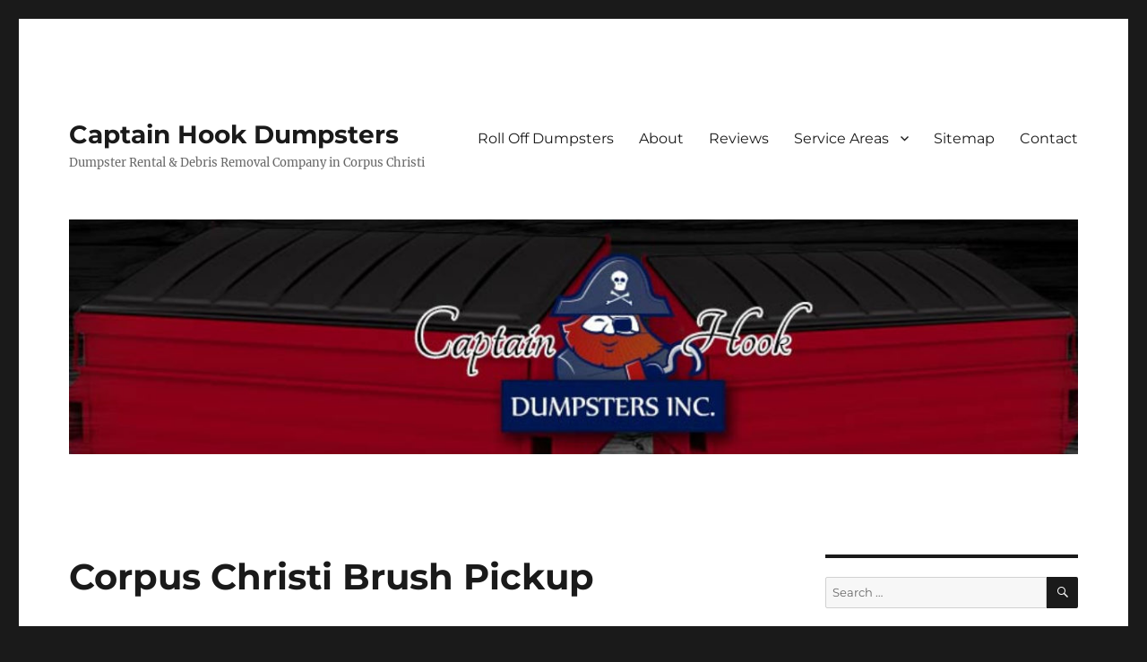

--- FILE ---
content_type: text/html; charset=UTF-8
request_url: https://captainhookdumpsters.com/corpus-christi-brush-pickup/
body_size: 10222
content:
<!DOCTYPE html>
<html dir="ltr" lang="en-US" prefix="og: https://ogp.me/ns#" class="no-js">
<head>
	<meta charset="UTF-8">
	<meta name="viewport" content="width=device-width, initial-scale=1">
	<link rel="profile" href="https://gmpg.org/xfn/11">
		<script>(function(html){html.className = html.className.replace(/\bno-js\b/,'js')})(document.documentElement);</script>
<title>Corpus Christi Brush Pickup</title>

		<!-- All in One SEO 4.5.9.2 - aioseo.com -->
		<meta name="description" content="Corpus Christi Brush Pickup offers residents a convenient and efficient way to dispose of yard waste and brush debris. Let&#039;s explore the key features and benefits of this waste management service: Regular Collection Schedule Corpus Christi Brush Pickup follows a regular collection schedule, ensuring that residents know when to expect pickup services in their neighborhoods." />
		<meta name="robots" content="max-image-preview:large" />
		<link rel="canonical" href="https://captainhookdumpsters.com/corpus-christi-brush-pickup/" />
		<meta name="generator" content="All in One SEO (AIOSEO) 4.5.9.2" />
		<meta property="og:locale" content="en_US" />
		<meta property="og:site_name" content="Captain Hook Dumpsters | Dumpster Rental &amp; Debris Removal Company in Corpus Christi" />
		<meta property="og:type" content="article" />
		<meta property="og:title" content="Corpus Christi Brush Pickup" />
		<meta property="og:description" content="Corpus Christi Brush Pickup offers residents a convenient and efficient way to dispose of yard waste and brush debris. Let&#039;s explore the key features and benefits of this waste management service: Regular Collection Schedule Corpus Christi Brush Pickup follows a regular collection schedule, ensuring that residents know when to expect pickup services in their neighborhoods." />
		<meta property="og:url" content="https://captainhookdumpsters.com/corpus-christi-brush-pickup/" />
		<meta property="article:published_time" content="2018-08-13T17:43:39+00:00" />
		<meta property="article:modified_time" content="2024-03-29T14:20:36+00:00" />
		<meta name="twitter:card" content="summary_large_image" />
		<meta name="twitter:title" content="Corpus Christi Brush Pickup" />
		<meta name="twitter:description" content="Corpus Christi Brush Pickup offers residents a convenient and efficient way to dispose of yard waste and brush debris. Let&#039;s explore the key features and benefits of this waste management service: Regular Collection Schedule Corpus Christi Brush Pickup follows a regular collection schedule, ensuring that residents know when to expect pickup services in their neighborhoods." />
		<meta name="google" content="nositelinkssearchbox" />
		<!-- All in One SEO -->

<link rel="alternate" type="application/rss+xml" title="Captain Hook Dumpsters &raquo; Feed" href="https://captainhookdumpsters.com/feed/" />
<link rel="alternate" type="application/rss+xml" title="Captain Hook Dumpsters &raquo; Comments Feed" href="https://captainhookdumpsters.com/comments/feed/" />
<script>
window._wpemojiSettings = {"baseUrl":"https:\/\/s.w.org\/images\/core\/emoji\/14.0.0\/72x72\/","ext":".png","svgUrl":"https:\/\/s.w.org\/images\/core\/emoji\/14.0.0\/svg\/","svgExt":".svg","source":{"concatemoji":"https:\/\/captainhookdumpsters.com\/wp-includes\/js\/wp-emoji-release.min.js?ver=6.4.7"}};
/*! This file is auto-generated */
!function(i,n){var o,s,e;function c(e){try{var t={supportTests:e,timestamp:(new Date).valueOf()};sessionStorage.setItem(o,JSON.stringify(t))}catch(e){}}function p(e,t,n){e.clearRect(0,0,e.canvas.width,e.canvas.height),e.fillText(t,0,0);var t=new Uint32Array(e.getImageData(0,0,e.canvas.width,e.canvas.height).data),r=(e.clearRect(0,0,e.canvas.width,e.canvas.height),e.fillText(n,0,0),new Uint32Array(e.getImageData(0,0,e.canvas.width,e.canvas.height).data));return t.every(function(e,t){return e===r[t]})}function u(e,t,n){switch(t){case"flag":return n(e,"\ud83c\udff3\ufe0f\u200d\u26a7\ufe0f","\ud83c\udff3\ufe0f\u200b\u26a7\ufe0f")?!1:!n(e,"\ud83c\uddfa\ud83c\uddf3","\ud83c\uddfa\u200b\ud83c\uddf3")&&!n(e,"\ud83c\udff4\udb40\udc67\udb40\udc62\udb40\udc65\udb40\udc6e\udb40\udc67\udb40\udc7f","\ud83c\udff4\u200b\udb40\udc67\u200b\udb40\udc62\u200b\udb40\udc65\u200b\udb40\udc6e\u200b\udb40\udc67\u200b\udb40\udc7f");case"emoji":return!n(e,"\ud83e\udef1\ud83c\udffb\u200d\ud83e\udef2\ud83c\udfff","\ud83e\udef1\ud83c\udffb\u200b\ud83e\udef2\ud83c\udfff")}return!1}function f(e,t,n){var r="undefined"!=typeof WorkerGlobalScope&&self instanceof WorkerGlobalScope?new OffscreenCanvas(300,150):i.createElement("canvas"),a=r.getContext("2d",{willReadFrequently:!0}),o=(a.textBaseline="top",a.font="600 32px Arial",{});return e.forEach(function(e){o[e]=t(a,e,n)}),o}function t(e){var t=i.createElement("script");t.src=e,t.defer=!0,i.head.appendChild(t)}"undefined"!=typeof Promise&&(o="wpEmojiSettingsSupports",s=["flag","emoji"],n.supports={everything:!0,everythingExceptFlag:!0},e=new Promise(function(e){i.addEventListener("DOMContentLoaded",e,{once:!0})}),new Promise(function(t){var n=function(){try{var e=JSON.parse(sessionStorage.getItem(o));if("object"==typeof e&&"number"==typeof e.timestamp&&(new Date).valueOf()<e.timestamp+604800&&"object"==typeof e.supportTests)return e.supportTests}catch(e){}return null}();if(!n){if("undefined"!=typeof Worker&&"undefined"!=typeof OffscreenCanvas&&"undefined"!=typeof URL&&URL.createObjectURL&&"undefined"!=typeof Blob)try{var e="postMessage("+f.toString()+"("+[JSON.stringify(s),u.toString(),p.toString()].join(",")+"));",r=new Blob([e],{type:"text/javascript"}),a=new Worker(URL.createObjectURL(r),{name:"wpTestEmojiSupports"});return void(a.onmessage=function(e){c(n=e.data),a.terminate(),t(n)})}catch(e){}c(n=f(s,u,p))}t(n)}).then(function(e){for(var t in e)n.supports[t]=e[t],n.supports.everything=n.supports.everything&&n.supports[t],"flag"!==t&&(n.supports.everythingExceptFlag=n.supports.everythingExceptFlag&&n.supports[t]);n.supports.everythingExceptFlag=n.supports.everythingExceptFlag&&!n.supports.flag,n.DOMReady=!1,n.readyCallback=function(){n.DOMReady=!0}}).then(function(){return e}).then(function(){var e;n.supports.everything||(n.readyCallback(),(e=n.source||{}).concatemoji?t(e.concatemoji):e.wpemoji&&e.twemoji&&(t(e.twemoji),t(e.wpemoji)))}))}((window,document),window._wpemojiSettings);
</script>
<style id='wp-emoji-styles-inline-css'>

	img.wp-smiley, img.emoji {
		display: inline !important;
		border: none !important;
		box-shadow: none !important;
		height: 1em !important;
		width: 1em !important;
		margin: 0 0.07em !important;
		vertical-align: -0.1em !important;
		background: none !important;
		padding: 0 !important;
	}
</style>
<link rel='stylesheet' id='wp-block-library-css' href='https://captainhookdumpsters.com/wp-includes/css/dist/block-library/style.min.css?ver=6.4.7' media='all' />
<style id='wp-block-library-theme-inline-css'>
.wp-block-audio figcaption{color:#555;font-size:13px;text-align:center}.is-dark-theme .wp-block-audio figcaption{color:hsla(0,0%,100%,.65)}.wp-block-audio{margin:0 0 1em}.wp-block-code{border:1px solid #ccc;border-radius:4px;font-family:Menlo,Consolas,monaco,monospace;padding:.8em 1em}.wp-block-embed figcaption{color:#555;font-size:13px;text-align:center}.is-dark-theme .wp-block-embed figcaption{color:hsla(0,0%,100%,.65)}.wp-block-embed{margin:0 0 1em}.blocks-gallery-caption{color:#555;font-size:13px;text-align:center}.is-dark-theme .blocks-gallery-caption{color:hsla(0,0%,100%,.65)}.wp-block-image figcaption{color:#555;font-size:13px;text-align:center}.is-dark-theme .wp-block-image figcaption{color:hsla(0,0%,100%,.65)}.wp-block-image{margin:0 0 1em}.wp-block-pullquote{border-bottom:4px solid;border-top:4px solid;color:currentColor;margin-bottom:1.75em}.wp-block-pullquote cite,.wp-block-pullquote footer,.wp-block-pullquote__citation{color:currentColor;font-size:.8125em;font-style:normal;text-transform:uppercase}.wp-block-quote{border-left:.25em solid;margin:0 0 1.75em;padding-left:1em}.wp-block-quote cite,.wp-block-quote footer{color:currentColor;font-size:.8125em;font-style:normal;position:relative}.wp-block-quote.has-text-align-right{border-left:none;border-right:.25em solid;padding-left:0;padding-right:1em}.wp-block-quote.has-text-align-center{border:none;padding-left:0}.wp-block-quote.is-large,.wp-block-quote.is-style-large,.wp-block-quote.is-style-plain{border:none}.wp-block-search .wp-block-search__label{font-weight:700}.wp-block-search__button{border:1px solid #ccc;padding:.375em .625em}:where(.wp-block-group.has-background){padding:1.25em 2.375em}.wp-block-separator.has-css-opacity{opacity:.4}.wp-block-separator{border:none;border-bottom:2px solid;margin-left:auto;margin-right:auto}.wp-block-separator.has-alpha-channel-opacity{opacity:1}.wp-block-separator:not(.is-style-wide):not(.is-style-dots){width:100px}.wp-block-separator.has-background:not(.is-style-dots){border-bottom:none;height:1px}.wp-block-separator.has-background:not(.is-style-wide):not(.is-style-dots){height:2px}.wp-block-table{margin:0 0 1em}.wp-block-table td,.wp-block-table th{word-break:normal}.wp-block-table figcaption{color:#555;font-size:13px;text-align:center}.is-dark-theme .wp-block-table figcaption{color:hsla(0,0%,100%,.65)}.wp-block-video figcaption{color:#555;font-size:13px;text-align:center}.is-dark-theme .wp-block-video figcaption{color:hsla(0,0%,100%,.65)}.wp-block-video{margin:0 0 1em}.wp-block-template-part.has-background{margin-bottom:0;margin-top:0;padding:1.25em 2.375em}
</style>
<style id='classic-theme-styles-inline-css'>
/*! This file is auto-generated */
.wp-block-button__link{color:#fff;background-color:#32373c;border-radius:9999px;box-shadow:none;text-decoration:none;padding:calc(.667em + 2px) calc(1.333em + 2px);font-size:1.125em}.wp-block-file__button{background:#32373c;color:#fff;text-decoration:none}
</style>
<style id='global-styles-inline-css'>
body{--wp--preset--color--black: #000000;--wp--preset--color--cyan-bluish-gray: #abb8c3;--wp--preset--color--white: #fff;--wp--preset--color--pale-pink: #f78da7;--wp--preset--color--vivid-red: #cf2e2e;--wp--preset--color--luminous-vivid-orange: #ff6900;--wp--preset--color--luminous-vivid-amber: #fcb900;--wp--preset--color--light-green-cyan: #7bdcb5;--wp--preset--color--vivid-green-cyan: #00d084;--wp--preset--color--pale-cyan-blue: #8ed1fc;--wp--preset--color--vivid-cyan-blue: #0693e3;--wp--preset--color--vivid-purple: #9b51e0;--wp--preset--color--dark-gray: #1a1a1a;--wp--preset--color--medium-gray: #686868;--wp--preset--color--light-gray: #e5e5e5;--wp--preset--color--blue-gray: #4d545c;--wp--preset--color--bright-blue: #007acc;--wp--preset--color--light-blue: #9adffd;--wp--preset--color--dark-brown: #402b30;--wp--preset--color--medium-brown: #774e24;--wp--preset--color--dark-red: #640c1f;--wp--preset--color--bright-red: #ff675f;--wp--preset--color--yellow: #ffef8e;--wp--preset--gradient--vivid-cyan-blue-to-vivid-purple: linear-gradient(135deg,rgba(6,147,227,1) 0%,rgb(155,81,224) 100%);--wp--preset--gradient--light-green-cyan-to-vivid-green-cyan: linear-gradient(135deg,rgb(122,220,180) 0%,rgb(0,208,130) 100%);--wp--preset--gradient--luminous-vivid-amber-to-luminous-vivid-orange: linear-gradient(135deg,rgba(252,185,0,1) 0%,rgba(255,105,0,1) 100%);--wp--preset--gradient--luminous-vivid-orange-to-vivid-red: linear-gradient(135deg,rgba(255,105,0,1) 0%,rgb(207,46,46) 100%);--wp--preset--gradient--very-light-gray-to-cyan-bluish-gray: linear-gradient(135deg,rgb(238,238,238) 0%,rgb(169,184,195) 100%);--wp--preset--gradient--cool-to-warm-spectrum: linear-gradient(135deg,rgb(74,234,220) 0%,rgb(151,120,209) 20%,rgb(207,42,186) 40%,rgb(238,44,130) 60%,rgb(251,105,98) 80%,rgb(254,248,76) 100%);--wp--preset--gradient--blush-light-purple: linear-gradient(135deg,rgb(255,206,236) 0%,rgb(152,150,240) 100%);--wp--preset--gradient--blush-bordeaux: linear-gradient(135deg,rgb(254,205,165) 0%,rgb(254,45,45) 50%,rgb(107,0,62) 100%);--wp--preset--gradient--luminous-dusk: linear-gradient(135deg,rgb(255,203,112) 0%,rgb(199,81,192) 50%,rgb(65,88,208) 100%);--wp--preset--gradient--pale-ocean: linear-gradient(135deg,rgb(255,245,203) 0%,rgb(182,227,212) 50%,rgb(51,167,181) 100%);--wp--preset--gradient--electric-grass: linear-gradient(135deg,rgb(202,248,128) 0%,rgb(113,206,126) 100%);--wp--preset--gradient--midnight: linear-gradient(135deg,rgb(2,3,129) 0%,rgb(40,116,252) 100%);--wp--preset--font-size--small: 13px;--wp--preset--font-size--medium: 20px;--wp--preset--font-size--large: 36px;--wp--preset--font-size--x-large: 42px;--wp--preset--spacing--20: 0.44rem;--wp--preset--spacing--30: 0.67rem;--wp--preset--spacing--40: 1rem;--wp--preset--spacing--50: 1.5rem;--wp--preset--spacing--60: 2.25rem;--wp--preset--spacing--70: 3.38rem;--wp--preset--spacing--80: 5.06rem;--wp--preset--shadow--natural: 6px 6px 9px rgba(0, 0, 0, 0.2);--wp--preset--shadow--deep: 12px 12px 50px rgba(0, 0, 0, 0.4);--wp--preset--shadow--sharp: 6px 6px 0px rgba(0, 0, 0, 0.2);--wp--preset--shadow--outlined: 6px 6px 0px -3px rgba(255, 255, 255, 1), 6px 6px rgba(0, 0, 0, 1);--wp--preset--shadow--crisp: 6px 6px 0px rgba(0, 0, 0, 1);}:where(.is-layout-flex){gap: 0.5em;}:where(.is-layout-grid){gap: 0.5em;}body .is-layout-flow > .alignleft{float: left;margin-inline-start: 0;margin-inline-end: 2em;}body .is-layout-flow > .alignright{float: right;margin-inline-start: 2em;margin-inline-end: 0;}body .is-layout-flow > .aligncenter{margin-left: auto !important;margin-right: auto !important;}body .is-layout-constrained > .alignleft{float: left;margin-inline-start: 0;margin-inline-end: 2em;}body .is-layout-constrained > .alignright{float: right;margin-inline-start: 2em;margin-inline-end: 0;}body .is-layout-constrained > .aligncenter{margin-left: auto !important;margin-right: auto !important;}body .is-layout-constrained > :where(:not(.alignleft):not(.alignright):not(.alignfull)){max-width: var(--wp--style--global--content-size);margin-left: auto !important;margin-right: auto !important;}body .is-layout-constrained > .alignwide{max-width: var(--wp--style--global--wide-size);}body .is-layout-flex{display: flex;}body .is-layout-flex{flex-wrap: wrap;align-items: center;}body .is-layout-flex > *{margin: 0;}body .is-layout-grid{display: grid;}body .is-layout-grid > *{margin: 0;}:where(.wp-block-columns.is-layout-flex){gap: 2em;}:where(.wp-block-columns.is-layout-grid){gap: 2em;}:where(.wp-block-post-template.is-layout-flex){gap: 1.25em;}:where(.wp-block-post-template.is-layout-grid){gap: 1.25em;}.has-black-color{color: var(--wp--preset--color--black) !important;}.has-cyan-bluish-gray-color{color: var(--wp--preset--color--cyan-bluish-gray) !important;}.has-white-color{color: var(--wp--preset--color--white) !important;}.has-pale-pink-color{color: var(--wp--preset--color--pale-pink) !important;}.has-vivid-red-color{color: var(--wp--preset--color--vivid-red) !important;}.has-luminous-vivid-orange-color{color: var(--wp--preset--color--luminous-vivid-orange) !important;}.has-luminous-vivid-amber-color{color: var(--wp--preset--color--luminous-vivid-amber) !important;}.has-light-green-cyan-color{color: var(--wp--preset--color--light-green-cyan) !important;}.has-vivid-green-cyan-color{color: var(--wp--preset--color--vivid-green-cyan) !important;}.has-pale-cyan-blue-color{color: var(--wp--preset--color--pale-cyan-blue) !important;}.has-vivid-cyan-blue-color{color: var(--wp--preset--color--vivid-cyan-blue) !important;}.has-vivid-purple-color{color: var(--wp--preset--color--vivid-purple) !important;}.has-black-background-color{background-color: var(--wp--preset--color--black) !important;}.has-cyan-bluish-gray-background-color{background-color: var(--wp--preset--color--cyan-bluish-gray) !important;}.has-white-background-color{background-color: var(--wp--preset--color--white) !important;}.has-pale-pink-background-color{background-color: var(--wp--preset--color--pale-pink) !important;}.has-vivid-red-background-color{background-color: var(--wp--preset--color--vivid-red) !important;}.has-luminous-vivid-orange-background-color{background-color: var(--wp--preset--color--luminous-vivid-orange) !important;}.has-luminous-vivid-amber-background-color{background-color: var(--wp--preset--color--luminous-vivid-amber) !important;}.has-light-green-cyan-background-color{background-color: var(--wp--preset--color--light-green-cyan) !important;}.has-vivid-green-cyan-background-color{background-color: var(--wp--preset--color--vivid-green-cyan) !important;}.has-pale-cyan-blue-background-color{background-color: var(--wp--preset--color--pale-cyan-blue) !important;}.has-vivid-cyan-blue-background-color{background-color: var(--wp--preset--color--vivid-cyan-blue) !important;}.has-vivid-purple-background-color{background-color: var(--wp--preset--color--vivid-purple) !important;}.has-black-border-color{border-color: var(--wp--preset--color--black) !important;}.has-cyan-bluish-gray-border-color{border-color: var(--wp--preset--color--cyan-bluish-gray) !important;}.has-white-border-color{border-color: var(--wp--preset--color--white) !important;}.has-pale-pink-border-color{border-color: var(--wp--preset--color--pale-pink) !important;}.has-vivid-red-border-color{border-color: var(--wp--preset--color--vivid-red) !important;}.has-luminous-vivid-orange-border-color{border-color: var(--wp--preset--color--luminous-vivid-orange) !important;}.has-luminous-vivid-amber-border-color{border-color: var(--wp--preset--color--luminous-vivid-amber) !important;}.has-light-green-cyan-border-color{border-color: var(--wp--preset--color--light-green-cyan) !important;}.has-vivid-green-cyan-border-color{border-color: var(--wp--preset--color--vivid-green-cyan) !important;}.has-pale-cyan-blue-border-color{border-color: var(--wp--preset--color--pale-cyan-blue) !important;}.has-vivid-cyan-blue-border-color{border-color: var(--wp--preset--color--vivid-cyan-blue) !important;}.has-vivid-purple-border-color{border-color: var(--wp--preset--color--vivid-purple) !important;}.has-vivid-cyan-blue-to-vivid-purple-gradient-background{background: var(--wp--preset--gradient--vivid-cyan-blue-to-vivid-purple) !important;}.has-light-green-cyan-to-vivid-green-cyan-gradient-background{background: var(--wp--preset--gradient--light-green-cyan-to-vivid-green-cyan) !important;}.has-luminous-vivid-amber-to-luminous-vivid-orange-gradient-background{background: var(--wp--preset--gradient--luminous-vivid-amber-to-luminous-vivid-orange) !important;}.has-luminous-vivid-orange-to-vivid-red-gradient-background{background: var(--wp--preset--gradient--luminous-vivid-orange-to-vivid-red) !important;}.has-very-light-gray-to-cyan-bluish-gray-gradient-background{background: var(--wp--preset--gradient--very-light-gray-to-cyan-bluish-gray) !important;}.has-cool-to-warm-spectrum-gradient-background{background: var(--wp--preset--gradient--cool-to-warm-spectrum) !important;}.has-blush-light-purple-gradient-background{background: var(--wp--preset--gradient--blush-light-purple) !important;}.has-blush-bordeaux-gradient-background{background: var(--wp--preset--gradient--blush-bordeaux) !important;}.has-luminous-dusk-gradient-background{background: var(--wp--preset--gradient--luminous-dusk) !important;}.has-pale-ocean-gradient-background{background: var(--wp--preset--gradient--pale-ocean) !important;}.has-electric-grass-gradient-background{background: var(--wp--preset--gradient--electric-grass) !important;}.has-midnight-gradient-background{background: var(--wp--preset--gradient--midnight) !important;}.has-small-font-size{font-size: var(--wp--preset--font-size--small) !important;}.has-medium-font-size{font-size: var(--wp--preset--font-size--medium) !important;}.has-large-font-size{font-size: var(--wp--preset--font-size--large) !important;}.has-x-large-font-size{font-size: var(--wp--preset--font-size--x-large) !important;}
.wp-block-navigation a:where(:not(.wp-element-button)){color: inherit;}
:where(.wp-block-post-template.is-layout-flex){gap: 1.25em;}:where(.wp-block-post-template.is-layout-grid){gap: 1.25em;}
:where(.wp-block-columns.is-layout-flex){gap: 2em;}:where(.wp-block-columns.is-layout-grid){gap: 2em;}
.wp-block-pullquote{font-size: 1.5em;line-height: 1.6;}
</style>
<link rel='stylesheet' id='twentysixteen-fonts-css' href='https://captainhookdumpsters.com/wp-content/themes/twentysixteen/fonts/merriweather-plus-montserrat-plus-inconsolata.css?ver=20230328' media='all' />
<link rel='stylesheet' id='genericons-css' href='https://captainhookdumpsters.com/wp-content/themes/twentysixteen/genericons/genericons.css?ver=20201208' media='all' />
<link rel='stylesheet' id='twentysixteen-style-css' href='https://captainhookdumpsters.com/wp-content/themes/twentysixteen/style.css?ver=20231107' media='all' />
<link rel='stylesheet' id='twentysixteen-block-style-css' href='https://captainhookdumpsters.com/wp-content/themes/twentysixteen/css/blocks.css?ver=20231016' media='all' />
<!--[if lt IE 10]>
<link rel='stylesheet' id='twentysixteen-ie-css' href='https://captainhookdumpsters.com/wp-content/themes/twentysixteen/css/ie.css?ver=20170530' media='all' />
<![endif]-->
<!--[if lt IE 9]>
<link rel='stylesheet' id='twentysixteen-ie8-css' href='https://captainhookdumpsters.com/wp-content/themes/twentysixteen/css/ie8.css?ver=20170530' media='all' />
<![endif]-->
<!--[if lt IE 8]>
<link rel='stylesheet' id='twentysixteen-ie7-css' href='https://captainhookdumpsters.com/wp-content/themes/twentysixteen/css/ie7.css?ver=20170530' media='all' />
<![endif]-->
<link rel='stylesheet' id='ecae-frontend-css' href='https://captainhookdumpsters.com/wp-content/plugins/easy-custom-auto-excerpt/assets/style-frontend.css?ver=2.4.12' media='all' />
<link rel='stylesheet' id='ecae-buttonskin-none-css' href='https://captainhookdumpsters.com/wp-content/plugins/easy-custom-auto-excerpt/buttons/ecae-buttonskin-none.css?ver=2.4.12' media='all' />
<!--[if lt IE 9]>
<script src="https://captainhookdumpsters.com/wp-content/themes/twentysixteen/js/html5.js?ver=3.7.3" id="twentysixteen-html5-js"></script>
<![endif]-->
<script src="https://captainhookdumpsters.com/wp-includes/js/jquery/jquery.min.js?ver=3.7.1" id="jquery-core-js"></script>
<script src="https://captainhookdumpsters.com/wp-includes/js/jquery/jquery-migrate.min.js?ver=3.4.1" id="jquery-migrate-js"></script>
<script id="twentysixteen-script-js-extra">
var screenReaderText = {"expand":"expand child menu","collapse":"collapse child menu"};
</script>
<script src="https://captainhookdumpsters.com/wp-content/themes/twentysixteen/js/functions.js?ver=20230629" id="twentysixteen-script-js" defer data-wp-strategy="defer"></script>
<link rel="https://api.w.org/" href="https://captainhookdumpsters.com/wp-json/" /><link rel="alternate" type="application/json" href="https://captainhookdumpsters.com/wp-json/wp/v2/posts/266" /><link rel="EditURI" type="application/rsd+xml" title="RSD" href="https://captainhookdumpsters.com/xmlrpc.php?rsd" />
<meta name="generator" content="WordPress 6.4.7" />
<link rel='shortlink' href='https://captainhookdumpsters.com/?p=266' />
<link rel="alternate" type="application/json+oembed" href="https://captainhookdumpsters.com/wp-json/oembed/1.0/embed?url=https%3A%2F%2Fcaptainhookdumpsters.com%2Fcorpus-christi-brush-pickup%2F" />
<link rel="alternate" type="text/xml+oembed" href="https://captainhookdumpsters.com/wp-json/oembed/1.0/embed?url=https%3A%2F%2Fcaptainhookdumpsters.com%2Fcorpus-christi-brush-pickup%2F&#038;format=xml" />
</head>

<body data-rsssl=1 class="post-template-default single single-post postid-266 single-format-standard wp-embed-responsive">
<div id="page" class="site">
	<div class="site-inner">
		<a class="skip-link screen-reader-text" href="#content">
			Skip to content		</a>

		<header id="masthead" class="site-header">
			<div class="site-header-main">
				<div class="site-branding">
					
											<p class="site-title"><a href="https://captainhookdumpsters.com/" rel="home">Captain Hook Dumpsters</a></p>
												<p class="site-description">Dumpster Rental &amp; Debris Removal Company in Corpus Christi</p>
									</div><!-- .site-branding -->

									<button id="menu-toggle" class="menu-toggle">Menu</button>

					<div id="site-header-menu" class="site-header-menu">
													<nav id="site-navigation" class="main-navigation" aria-label="Primary Menu">
								<div class="menu-main-container"><ul id="menu-main" class="primary-menu"><li id="menu-item-32" class="menu-item menu-item-type-post_type menu-item-object-page menu-item-32"><a href="https://captainhookdumpsters.com/roll-off-dumpster-rental/">Roll Off Dumpsters</a></li>
<li id="menu-item-31" class="menu-item menu-item-type-post_type menu-item-object-page menu-item-31"><a href="https://captainhookdumpsters.com/about-us/">About</a></li>
<li id="menu-item-30" class="menu-item menu-item-type-post_type menu-item-object-page menu-item-30"><a href="https://captainhookdumpsters.com/reviews/">Reviews</a></li>
<li id="menu-item-52" class="menu-item menu-item-type-taxonomy menu-item-object-category menu-item-has-children menu-item-52"><a href="https://captainhookdumpsters.com/service-areas/">Service Areas</a>
<ul class="sub-menu">
	<li id="menu-item-53" class="menu-item menu-item-type-taxonomy menu-item-object-category current-post-ancestor current-menu-parent current-post-parent menu-item-53"><a href="https://captainhookdumpsters.com/corpus-chtisti/">Corpus Christi</a></li>
</ul>
</li>
<li id="menu-item-10" class="menu-item menu-item-type-post_type menu-item-object-page menu-item-10"><a href="https://captainhookdumpsters.com/sitemap/">Sitemap</a></li>
<li id="menu-item-44" class="menu-item menu-item-type-post_type menu-item-object-page menu-item-44"><a href="https://captainhookdumpsters.com/contact-us/">Contact</a></li>
</ul></div>							</nav><!-- .main-navigation -->
						
													<nav id="social-navigation" class="social-navigation" aria-label="Social Links Menu">
								<div class="menu-social-container"><ul id="menu-social" class="social-links-menu"><li id="menu-item-46" class="menu-item menu-item-type-custom menu-item-object-custom menu-item-46"><a href="https://www.facebook.com/Captain-Hook-Dumpsters-Inc-830026577045221/"><span class="screen-reader-text">facebook</span></a></li>
<li id="menu-item-45" class="menu-item menu-item-type-custom menu-item-object-custom menu-item-45"><a href="https://web.archive.org/web/20161003102315/http://www.manta.com/c/mm3whrw/captain-hook-dumpsters-inc"><span class="screen-reader-text">manta</span></a></li>
<li id="menu-item-47" class="menu-item menu-item-type-custom menu-item-object-custom menu-item-47"><a href="https://www.merchantcircle.com/captain-hook-dumpsters-san-antonio-tx"><span class="screen-reader-text">merchantcircle</span></a></li>
<li id="menu-item-48" class="menu-item menu-item-type-custom menu-item-object-custom menu-item-48"><a href="https://www.bing.com/local/details.aspx?lid=YN857x14878012"><span class="screen-reader-text">bing</span></a></li>
<li id="menu-item-49" class="menu-item menu-item-type-custom menu-item-object-custom menu-item-49"><a href="http://www.showmelocal.com/profile.aspx?bid=6258147"><span class="screen-reader-text">showmelocal</span></a></li>
<li id="menu-item-50" class="menu-item menu-item-type-custom menu-item-object-custom menu-item-50"><a href="https://www.yellowpages.com/corpus-christi-tx/mip/captain-hook-dumpsters-inc-517491499?lid=517491499"><span class="screen-reader-text">yellowpages</span></a></li>
</ul></div>							</nav><!-- .social-navigation -->
											</div><!-- .site-header-menu -->
							</div><!-- .site-header-main -->

											<div class="header-image">
					<a href="https://captainhookdumpsters.com/" rel="home">
						<img src="https://captainhookdumpsters.com/wp-content/uploads/2018/08/cropped-captainhookdumpsters.jpg" width="1200" height="279" alt="Captain Hook Dumpsters" sizes="(max-width: 709px) 85vw, (max-width: 909px) 81vw, (max-width: 1362px) 88vw, 1200px" srcset="https://captainhookdumpsters.com/wp-content/uploads/2018/08/cropped-captainhookdumpsters.jpg 1200w, https://captainhookdumpsters.com/wp-content/uploads/2018/08/cropped-captainhookdumpsters-300x70.jpg 300w, https://captainhookdumpsters.com/wp-content/uploads/2018/08/cropped-captainhookdumpsters-768x179.jpg 768w, https://captainhookdumpsters.com/wp-content/uploads/2018/08/cropped-captainhookdumpsters-1024x238.jpg 1024w" decoding="async" fetchpriority="high" />					</a>
				</div><!-- .header-image -->
					</header><!-- .site-header -->

		<div id="content" class="site-content">

<div id="primary" class="content-area">
	<main id="main" class="site-main">
		
<article id="post-266" class="post-266 post type-post status-publish format-standard hentry category-corpus-chtisti">
	<header class="entry-header">
		<h1 class="entry-title">Corpus Christi Brush Pickup</h1>	</header><!-- .entry-header -->

	
	
	<div class="entry-content">
		<p>Corpus Christi Brush Pickup offers residents a convenient and efficient way to dispose of yard waste and brush debris. Let's explore the key features and benefits of this waste management service:</p>
<h3><strong>Regular Collection Schedule</strong></h3>
<p>Corpus Christi Brush Pickup follows a regular collection schedule, ensuring that residents know when to expect pickup services in their neighborhoods. <a  href="https://captainhookdumpsters.com/petronila-tx-dumpster-rental/" title="This schedule" alt="This schedule">This schedule</a> helps maintain cleanliness and orderliness in communities by providing timely removal of yard waste and brush debris.</p>
<h3><strong>Acceptable Materials</strong></h3>
<p>The Brush Pickup service accepts a variety of yard waste materials, including tree limbs, branches, shrubs, leaves, and grass clippings. By allowing residents to dispose of these materials properly, the program helps prevent the accumulation of yard waste and promotes a cleaner environment.</p>
<h3><strong>Preparation Guidelines</strong></h3>
<p>Corpus Christi Brush Pickup provides guidelines for preparing brush and yard waste for collection to facilitate efficient pickup. Residents must typically bundle branches and limbs, bag leaves and grass clippings, and place materials at the curbside or designated collection point on specified days. Adhering to these guidelines ensures smooth pickup operations and minimizes disruption to neighborhoods.</p>
<h3><strong>Bulk Item Pickup</strong></h3>
<p>In addition to brush and yard <a  href="https://captainhookdumpsters.com/progressive-waste-texas/" title="waste" alt="waste">waste</a>, Corpus Christi Brush Pickup may also offer bulk item pickup services for larger items that cannot be accommodated in regular trash bins. This service allows residents to dispose of oversized items such as furniture, appliances, and other bulky debris, contributing to a cleaner and more organized community.</p>
<h3><strong>Seasonal Adjustments</strong></h3>
<p>Corpus Christi Brush Pickup may undergo seasonal adjustments to accommodate changes in yard waste volume and weather conditions. For <a  href="https://captainhookdumpsters.com/corpus-christi-trash-pickup-schedule/" title="example" alt="example">example</a>, pickup frequency may increase during peak seasons, such as spring and fall, when yard maintenance activities are more prevalent. By adapting to seasonal variations, the program ensures efficient waste removal year-round.</p>
<h3><strong>Community Engagement</strong></h3>
<p>Corpus Christi Brush Pickup actively engages with the community to promote participation and awareness of the program. Through outreach efforts, educational materials, and informational campaigns, residents are informed about the importance of proper waste disposal practices and encouraged to take advantage of the brush pickup service.</p>
<h3><strong>Environmental Benefits</strong></h3>
<p>Proper disposal of yard waste through Corpus Christi Brush Pickup offers environmental benefits such as reducing landfill usage and promoting composting and mulching. By diverting organic materials from landfills, the program helps conserve valuable landfill space and supports sustainable waste management practices.</p>
<p>Corpus Christi Brush Pickup provides residents with a convenient and effective solution for managing yard waste and brush debris. Through its regular collection schedule, acceptance of various materials, preparation guidelines, bulk item pickup services, seasonal adjustments, community engagement efforts, and environmental benefits, the program contributes to a cleaner and healthier environment for all.</p>
	</div><!-- .entry-content -->

	<footer class="entry-footer">
		<span class="byline"><span class="author vcard"><img alt='' src='https://secure.gravatar.com/avatar/aa9c8aff95b1d8eb91ba15adc3e42802?s=49&#038;d=mm&#038;r=g' srcset='https://secure.gravatar.com/avatar/aa9c8aff95b1d8eb91ba15adc3e42802?s=98&#038;d=mm&#038;r=g 2x' class='avatar avatar-49 photo' height='49' width='49' decoding='async'/><span class="screen-reader-text">Author </span> <a class="url fn n" href="https://captainhookdumpsters.com/author/ssccadmin/">Corpus Christi</a></span></span><span class="posted-on"><span class="screen-reader-text">Posted on </span><a href="https://captainhookdumpsters.com/corpus-christi-brush-pickup/" rel="bookmark"><time class="entry-date published" datetime="2018-08-13T17:43:39+00:00">August 13, 2018</time><time class="updated" datetime="2024-03-29T14:20:36+00:00">March 29, 2024</time></a></span><span class="cat-links"><span class="screen-reader-text">Categories </span><a href="https://captainhookdumpsters.com/corpus-chtisti/" rel="category tag">Corpus Christi</a></span>			</footer><!-- .entry-footer -->
</article><!-- #post-266 -->

	<nav class="navigation post-navigation" aria-label="Posts">
		<h2 class="screen-reader-text">Post navigation</h2>
		<div class="nav-links"><div class="nav-previous"><a href="https://captainhookdumpsters.com/corpus-christi-trash-schedule/" rel="prev"><span class="meta-nav" aria-hidden="true">Previous</span> <span class="screen-reader-text">Previous post:</span> <span class="post-title">Corpus Christi Trash Schedule</span></a></div><div class="nav-next"><a href="https://captainhookdumpsters.com/water-department-of-corpus-christi/" rel="next"><span class="meta-nav" aria-hidden="true">Next</span> <span class="screen-reader-text">Next post:</span> <span class="post-title">Water Department Of Corpus Christi</span></a></div></div>
	</nav>
	</main><!-- .site-main -->

	
</div><!-- .content-area -->


	<aside id="secondary" class="sidebar widget-area">
		<section id="search-2" class="widget widget_search">
<form role="search" method="get" class="search-form" action="https://captainhookdumpsters.com/">
	<label>
		<span class="screen-reader-text">
			Search for:		</span>
		<input type="search" class="search-field" placeholder="Search &hellip;" value="" name="s" />
	</label>
	<button type="submit" class="search-submit"><span class="screen-reader-text">
		Search	</span></button>
</form>
</section><section id="text-5" class="widget widget_text"><h2 class="widget-title">Call Us Today</h2>			<div class="textwidget"><p>If you need to clean up a mess quickly and affordably, call Captain Hook Dumpsters today.</p>
</div>
		</section><section id="text-3" class="widget widget_text"><h2 class="widget-title">Business Hours</h2>			<div class="textwidget"><p>Monday: 8:00 AM &#8211; 5:00 PM<br />
Tuesday: 8:00 AM &#8211; 5:00 PM<br />
Wednesday: 8:00 AM &#8211; 5:00 PM<br />
Thursday: 8:00 AM &#8211; 5:00 PM<br />
Friday: 8:00 AM &#8211; 5:00 PM<br />
Saturday: 8:00 AM &#8211; 5:00 PM<br />
Sunday: Closed</p>
</div>
		</section><section id="text-4" class="widget widget_text"><h2 class="widget-title">Service Areas Include</h2>			<div class="textwidget"><div class="element-inner">
<div class="element-inner-wrap">
<div class="grid-protection">
<div class="column grid_4 last">
<div class="widget-area">
<aside id="text-21" class="widget widget_text">
<div class="widget-inner">
<div class="textwidget">
<div>Agua Dulce, TX<br />
Alice, TX<br />
Banquete, TX<br />
Bishop, TX<br />
Bluntzer, TX<br />
Taft, TX<br />
Driscoll, TX<br />
Edroy, TX<br />
Estes, TX<br />
Fulton, TX<br />
Gregory, TX<br />
Kingsville, TX</div>
<div>Mathis, TX<br />
Odem, TX<br />
Orange Grove, TX<br />
Petronila, TX<br />
Portland, TX<br />
Ricardo, TX<br />
Robstown, TX<br />
Rockport, TX<br />
Sinton, TX<br />
St Paul, TX<br />
Tierra Grande, TX<br />
Chapman Ranch, TX</div>
</div>
</div>
</aside>
</div>
</div>
<div class="clear"></div>
</div>
</div>
</div>
</div>
		</section>
		<section id="recent-posts-2" class="widget widget_recent_entries">
		<h2 class="widget-title">Recent Posts</h2><nav aria-label="Recent Posts">
		<ul>
											<li>
					<a href="https://captainhookdumpsters.com/recycle-corpus-christi/">From Waste to Wonder: Corpus Christi&#8217;s Recycling Evolution</a>
									</li>
											<li>
					<a href="https://captainhookdumpsters.com/cc-disposal-2/">C&#038;C Disposal: Leading the Charge in Corpus Christi’s Waste War</a>
									</li>
											<li>
					<a href="https://captainhookdumpsters.com/rockport-dump/">Rockport’s Dump Dilemma: Landfill Lifelines or Liabilities?</a>
									</li>
											<li>
					<a href="https://captainhookdumpsters.com/bulk-trash-pickup-corpus-christi/">Bulk Trash Pickup in Corpus Christi: Transforming the Urban Landscape</a>
									</li>
											<li>
					<a href="https://captainhookdumpsters.com/progressivewaste-com-payments-2/">Progressivewaste.com Payments</a>
									</li>
					</ul>

		</nav></section><section id="text-6" class="widget widget_text">			<div class="textwidget"><p><iframe loading="lazy" src="https://www.youtube.com/embed/gS8D5PNdxf0?rel=0&amp;controls=0&amp;showinfo=0" frameborder="0" allow="autoplay; encrypted-media" allowfullscreen></iframe></p>
</div>
		</section><section id="text-7" class="widget widget_text"><h2 class="widget-title">Map &#038; Directions</h2>			<div class="textwidget"><p>Captain Hook Dumpsters Inc<br />
11509 Turkey Creek St.<br />
Corpus Christi, TX 78426<br />
361-992-8838</p>
<p><iframe loading="lazy" src="https://www.google.com/maps/embed?pb=!1m18!1m12!1m3!1d903716.9233830713!2d-98.05382457067918!3d27.774529707960944!2m3!1f0!2f0!3f0!3m2!1i1024!2i768!4f13.1!3m3!1m2!1s0x8668faffa0b8c365%3A0x5577dfa9f5a38f35!2sCaptain+Hook+Dumpsters+Inc!5e0!3m2!1sen!2sus!4v1533600034068" frameborder="0" style="border:0" allowfullscreen></iframe></p>
</div>
		</section>	</aside><!-- .sidebar .widget-area -->

		</div><!-- .site-content -->

		<footer id="colophon" class="site-footer">
							<nav class="main-navigation" aria-label="Footer Primary Menu">
					<div class="menu-main-container"><ul id="menu-main-1" class="primary-menu"><li class="menu-item menu-item-type-post_type menu-item-object-page menu-item-32"><a href="https://captainhookdumpsters.com/roll-off-dumpster-rental/">Roll Off Dumpsters</a></li>
<li class="menu-item menu-item-type-post_type menu-item-object-page menu-item-31"><a href="https://captainhookdumpsters.com/about-us/">About</a></li>
<li class="menu-item menu-item-type-post_type menu-item-object-page menu-item-30"><a href="https://captainhookdumpsters.com/reviews/">Reviews</a></li>
<li class="menu-item menu-item-type-taxonomy menu-item-object-category menu-item-has-children menu-item-52"><a href="https://captainhookdumpsters.com/service-areas/">Service Areas</a>
<ul class="sub-menu">
	<li class="menu-item menu-item-type-taxonomy menu-item-object-category current-post-ancestor current-menu-parent current-post-parent menu-item-53"><a href="https://captainhookdumpsters.com/corpus-chtisti/">Corpus Christi</a></li>
</ul>
</li>
<li class="menu-item menu-item-type-post_type menu-item-object-page menu-item-10"><a href="https://captainhookdumpsters.com/sitemap/">Sitemap</a></li>
<li class="menu-item menu-item-type-post_type menu-item-object-page menu-item-44"><a href="https://captainhookdumpsters.com/contact-us/">Contact</a></li>
</ul></div>				</nav><!-- .main-navigation -->
			
							<nav class="social-navigation" aria-label="Footer Social Links Menu">
					<div class="menu-social-container"><ul id="menu-social-1" class="social-links-menu"><li class="menu-item menu-item-type-custom menu-item-object-custom menu-item-46"><a href="https://www.facebook.com/Captain-Hook-Dumpsters-Inc-830026577045221/"><span class="screen-reader-text">facebook</span></a></li>
<li class="menu-item menu-item-type-custom menu-item-object-custom menu-item-45"><a href="https://web.archive.org/web/20161003102315/http://www.manta.com/c/mm3whrw/captain-hook-dumpsters-inc"><span class="screen-reader-text">manta</span></a></li>
<li class="menu-item menu-item-type-custom menu-item-object-custom menu-item-47"><a href="https://www.merchantcircle.com/captain-hook-dumpsters-san-antonio-tx"><span class="screen-reader-text">merchantcircle</span></a></li>
<li class="menu-item menu-item-type-custom menu-item-object-custom menu-item-48"><a href="https://www.bing.com/local/details.aspx?lid=YN857x14878012"><span class="screen-reader-text">bing</span></a></li>
<li class="menu-item menu-item-type-custom menu-item-object-custom menu-item-49"><a href="http://www.showmelocal.com/profile.aspx?bid=6258147"><span class="screen-reader-text">showmelocal</span></a></li>
<li class="menu-item menu-item-type-custom menu-item-object-custom menu-item-50"><a href="https://www.yellowpages.com/corpus-christi-tx/mip/captain-hook-dumpsters-inc-517491499?lid=517491499"><span class="screen-reader-text">yellowpages</span></a></li>
</ul></div>				</nav><!-- .social-navigation -->
			
			<div class="site-info">
								<span class="site-title"><a href="https://captainhookdumpsters.com/" rel="home">Captain Hook Dumpsters</a></span>
								<a href="https://wordpress.org/" class="imprint">
					Proudly powered by WordPress				</a>
			</div><!-- .site-info -->
		</footer><!-- .site-footer -->
	</div><!-- .site-inner -->
</div><!-- .site -->

<link rel='stylesheet' id='toc-screen-css' href='https://captainhookdumpsters.com/wp-content/plugins/table-of-contents-plus/screen.min.css?ver=2309' media='all' />
<script id="toc-front-js-extra">
var tocplus = {"visibility_show":"show","visibility_hide":"hide","width":"Auto"};
</script>
<script src="https://captainhookdumpsters.com/wp-content/plugins/table-of-contents-plus/front.min.js?ver=2309" id="toc-front-js"></script>
<script defer src="https://static.cloudflareinsights.com/beacon.min.js/vcd15cbe7772f49c399c6a5babf22c1241717689176015" integrity="sha512-ZpsOmlRQV6y907TI0dKBHq9Md29nnaEIPlkf84rnaERnq6zvWvPUqr2ft8M1aS28oN72PdrCzSjY4U6VaAw1EQ==" data-cf-beacon='{"version":"2024.11.0","token":"def7da4a405045338ed48d76af346a33","r":1,"server_timing":{"name":{"cfCacheStatus":true,"cfEdge":true,"cfExtPri":true,"cfL4":true,"cfOrigin":true,"cfSpeedBrain":true},"location_startswith":null}}' crossorigin="anonymous"></script>
</body>
</html>
